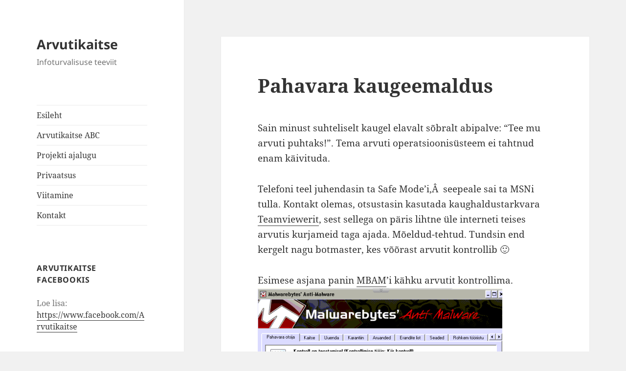

--- FILE ---
content_type: text/html; charset=UTF-8
request_url: https://www.arvutikaitse.ee/pahavara-kaugeemaldus/
body_size: 15525
content:
<!DOCTYPE html>
<html lang="et" class="no-js">
<head>
	<meta charset="UTF-8">
	<meta name="viewport" content="width=device-width, initial-scale=1.0">
	<link rel="profile" href="https://gmpg.org/xfn/11">
	<link rel="pingback" href="https://www.arvutikaitse.ee/xmlrpc.php">
	<script>
(function(html){html.className = html.className.replace(/\bno-js\b/,'js')})(document.documentElement);
//# sourceURL=twentyfifteen_javascript_detection
</script>
<title>Pahavara kaugeemaldus &#8211; Arvutikaitse</title>
<meta name='robots' content='max-image-preview:large' />
<link rel="alternate" type="application/rss+xml" title="Arvutikaitse &raquo; RSS" href="https://www.arvutikaitse.ee/feed/" />
<link rel="alternate" type="application/rss+xml" title="Arvutikaitse &raquo; Kommentaaride RSS" href="https://www.arvutikaitse.ee/comments/feed/" />
<link rel="alternate" type="application/rss+xml" title="Arvutikaitse &raquo; Pahavara kaugeemaldus Kommentaaride RSS" href="https://www.arvutikaitse.ee/pahavara-kaugeemaldus/feed/" />
<link rel="alternate" title="oEmbed (JSON)" type="application/json+oembed" href="https://www.arvutikaitse.ee/wp-json/oembed/1.0/embed?url=https%3A%2F%2Fwww.arvutikaitse.ee%2Fpahavara-kaugeemaldus%2F" />
<link rel="alternate" title="oEmbed (XML)" type="text/xml+oembed" href="https://www.arvutikaitse.ee/wp-json/oembed/1.0/embed?url=https%3A%2F%2Fwww.arvutikaitse.ee%2Fpahavara-kaugeemaldus%2F&#038;format=xml" />
<style id='wp-img-auto-sizes-contain-inline-css'>
img:is([sizes=auto i],[sizes^="auto," i]){contain-intrinsic-size:3000px 1500px}
/*# sourceURL=wp-img-auto-sizes-contain-inline-css */
</style>
<style id='wp-emoji-styles-inline-css'>

	img.wp-smiley, img.emoji {
		display: inline !important;
		border: none !important;
		box-shadow: none !important;
		height: 1em !important;
		width: 1em !important;
		margin: 0 0.07em !important;
		vertical-align: -0.1em !important;
		background: none !important;
		padding: 0 !important;
	}
/*# sourceURL=wp-emoji-styles-inline-css */
</style>
<style id='wp-block-library-inline-css'>
:root{--wp-block-synced-color:#7a00df;--wp-block-synced-color--rgb:122,0,223;--wp-bound-block-color:var(--wp-block-synced-color);--wp-editor-canvas-background:#ddd;--wp-admin-theme-color:#007cba;--wp-admin-theme-color--rgb:0,124,186;--wp-admin-theme-color-darker-10:#006ba1;--wp-admin-theme-color-darker-10--rgb:0,107,160.5;--wp-admin-theme-color-darker-20:#005a87;--wp-admin-theme-color-darker-20--rgb:0,90,135;--wp-admin-border-width-focus:2px}@media (min-resolution:192dpi){:root{--wp-admin-border-width-focus:1.5px}}.wp-element-button{cursor:pointer}:root .has-very-light-gray-background-color{background-color:#eee}:root .has-very-dark-gray-background-color{background-color:#313131}:root .has-very-light-gray-color{color:#eee}:root .has-very-dark-gray-color{color:#313131}:root .has-vivid-green-cyan-to-vivid-cyan-blue-gradient-background{background:linear-gradient(135deg,#00d084,#0693e3)}:root .has-purple-crush-gradient-background{background:linear-gradient(135deg,#34e2e4,#4721fb 50%,#ab1dfe)}:root .has-hazy-dawn-gradient-background{background:linear-gradient(135deg,#faaca8,#dad0ec)}:root .has-subdued-olive-gradient-background{background:linear-gradient(135deg,#fafae1,#67a671)}:root .has-atomic-cream-gradient-background{background:linear-gradient(135deg,#fdd79a,#004a59)}:root .has-nightshade-gradient-background{background:linear-gradient(135deg,#330968,#31cdcf)}:root .has-midnight-gradient-background{background:linear-gradient(135deg,#020381,#2874fc)}:root{--wp--preset--font-size--normal:16px;--wp--preset--font-size--huge:42px}.has-regular-font-size{font-size:1em}.has-larger-font-size{font-size:2.625em}.has-normal-font-size{font-size:var(--wp--preset--font-size--normal)}.has-huge-font-size{font-size:var(--wp--preset--font-size--huge)}.has-text-align-center{text-align:center}.has-text-align-left{text-align:left}.has-text-align-right{text-align:right}.has-fit-text{white-space:nowrap!important}#end-resizable-editor-section{display:none}.aligncenter{clear:both}.items-justified-left{justify-content:flex-start}.items-justified-center{justify-content:center}.items-justified-right{justify-content:flex-end}.items-justified-space-between{justify-content:space-between}.screen-reader-text{border:0;clip-path:inset(50%);height:1px;margin:-1px;overflow:hidden;padding:0;position:absolute;width:1px;word-wrap:normal!important}.screen-reader-text:focus{background-color:#ddd;clip-path:none;color:#444;display:block;font-size:1em;height:auto;left:5px;line-height:normal;padding:15px 23px 14px;text-decoration:none;top:5px;width:auto;z-index:100000}html :where(.has-border-color){border-style:solid}html :where([style*=border-top-color]){border-top-style:solid}html :where([style*=border-right-color]){border-right-style:solid}html :where([style*=border-bottom-color]){border-bottom-style:solid}html :where([style*=border-left-color]){border-left-style:solid}html :where([style*=border-width]){border-style:solid}html :where([style*=border-top-width]){border-top-style:solid}html :where([style*=border-right-width]){border-right-style:solid}html :where([style*=border-bottom-width]){border-bottom-style:solid}html :where([style*=border-left-width]){border-left-style:solid}html :where(img[class*=wp-image-]){height:auto;max-width:100%}:where(figure){margin:0 0 1em}html :where(.is-position-sticky){--wp-admin--admin-bar--position-offset:var(--wp-admin--admin-bar--height,0px)}@media screen and (max-width:600px){html :where(.is-position-sticky){--wp-admin--admin-bar--position-offset:0px}}

/*# sourceURL=wp-block-library-inline-css */
</style><style id='global-styles-inline-css'>
:root{--wp--preset--aspect-ratio--square: 1;--wp--preset--aspect-ratio--4-3: 4/3;--wp--preset--aspect-ratio--3-4: 3/4;--wp--preset--aspect-ratio--3-2: 3/2;--wp--preset--aspect-ratio--2-3: 2/3;--wp--preset--aspect-ratio--16-9: 16/9;--wp--preset--aspect-ratio--9-16: 9/16;--wp--preset--color--black: #000000;--wp--preset--color--cyan-bluish-gray: #abb8c3;--wp--preset--color--white: #fff;--wp--preset--color--pale-pink: #f78da7;--wp--preset--color--vivid-red: #cf2e2e;--wp--preset--color--luminous-vivid-orange: #ff6900;--wp--preset--color--luminous-vivid-amber: #fcb900;--wp--preset--color--light-green-cyan: #7bdcb5;--wp--preset--color--vivid-green-cyan: #00d084;--wp--preset--color--pale-cyan-blue: #8ed1fc;--wp--preset--color--vivid-cyan-blue: #0693e3;--wp--preset--color--vivid-purple: #9b51e0;--wp--preset--color--dark-gray: #111;--wp--preset--color--light-gray: #f1f1f1;--wp--preset--color--yellow: #f4ca16;--wp--preset--color--dark-brown: #352712;--wp--preset--color--medium-pink: #e53b51;--wp--preset--color--light-pink: #ffe5d1;--wp--preset--color--dark-purple: #2e2256;--wp--preset--color--purple: #674970;--wp--preset--color--blue-gray: #22313f;--wp--preset--color--bright-blue: #55c3dc;--wp--preset--color--light-blue: #e9f2f9;--wp--preset--gradient--vivid-cyan-blue-to-vivid-purple: linear-gradient(135deg,rgb(6,147,227) 0%,rgb(155,81,224) 100%);--wp--preset--gradient--light-green-cyan-to-vivid-green-cyan: linear-gradient(135deg,rgb(122,220,180) 0%,rgb(0,208,130) 100%);--wp--preset--gradient--luminous-vivid-amber-to-luminous-vivid-orange: linear-gradient(135deg,rgb(252,185,0) 0%,rgb(255,105,0) 100%);--wp--preset--gradient--luminous-vivid-orange-to-vivid-red: linear-gradient(135deg,rgb(255,105,0) 0%,rgb(207,46,46) 100%);--wp--preset--gradient--very-light-gray-to-cyan-bluish-gray: linear-gradient(135deg,rgb(238,238,238) 0%,rgb(169,184,195) 100%);--wp--preset--gradient--cool-to-warm-spectrum: linear-gradient(135deg,rgb(74,234,220) 0%,rgb(151,120,209) 20%,rgb(207,42,186) 40%,rgb(238,44,130) 60%,rgb(251,105,98) 80%,rgb(254,248,76) 100%);--wp--preset--gradient--blush-light-purple: linear-gradient(135deg,rgb(255,206,236) 0%,rgb(152,150,240) 100%);--wp--preset--gradient--blush-bordeaux: linear-gradient(135deg,rgb(254,205,165) 0%,rgb(254,45,45) 50%,rgb(107,0,62) 100%);--wp--preset--gradient--luminous-dusk: linear-gradient(135deg,rgb(255,203,112) 0%,rgb(199,81,192) 50%,rgb(65,88,208) 100%);--wp--preset--gradient--pale-ocean: linear-gradient(135deg,rgb(255,245,203) 0%,rgb(182,227,212) 50%,rgb(51,167,181) 100%);--wp--preset--gradient--electric-grass: linear-gradient(135deg,rgb(202,248,128) 0%,rgb(113,206,126) 100%);--wp--preset--gradient--midnight: linear-gradient(135deg,rgb(2,3,129) 0%,rgb(40,116,252) 100%);--wp--preset--gradient--dark-gray-gradient-gradient: linear-gradient(90deg, rgba(17,17,17,1) 0%, rgba(42,42,42,1) 100%);--wp--preset--gradient--light-gray-gradient: linear-gradient(90deg, rgba(241,241,241,1) 0%, rgba(215,215,215,1) 100%);--wp--preset--gradient--white-gradient: linear-gradient(90deg, rgba(255,255,255,1) 0%, rgba(230,230,230,1) 100%);--wp--preset--gradient--yellow-gradient: linear-gradient(90deg, rgba(244,202,22,1) 0%, rgba(205,168,10,1) 100%);--wp--preset--gradient--dark-brown-gradient: linear-gradient(90deg, rgba(53,39,18,1) 0%, rgba(91,67,31,1) 100%);--wp--preset--gradient--medium-pink-gradient: linear-gradient(90deg, rgba(229,59,81,1) 0%, rgba(209,28,51,1) 100%);--wp--preset--gradient--light-pink-gradient: linear-gradient(90deg, rgba(255,229,209,1) 0%, rgba(255,200,158,1) 100%);--wp--preset--gradient--dark-purple-gradient: linear-gradient(90deg, rgba(46,34,86,1) 0%, rgba(66,48,123,1) 100%);--wp--preset--gradient--purple-gradient: linear-gradient(90deg, rgba(103,73,112,1) 0%, rgba(131,93,143,1) 100%);--wp--preset--gradient--blue-gray-gradient: linear-gradient(90deg, rgba(34,49,63,1) 0%, rgba(52,75,96,1) 100%);--wp--preset--gradient--bright-blue-gradient: linear-gradient(90deg, rgba(85,195,220,1) 0%, rgba(43,180,211,1) 100%);--wp--preset--gradient--light-blue-gradient: linear-gradient(90deg, rgba(233,242,249,1) 0%, rgba(193,218,238,1) 100%);--wp--preset--font-size--small: 13px;--wp--preset--font-size--medium: 20px;--wp--preset--font-size--large: 36px;--wp--preset--font-size--x-large: 42px;--wp--preset--spacing--20: 0.44rem;--wp--preset--spacing--30: 0.67rem;--wp--preset--spacing--40: 1rem;--wp--preset--spacing--50: 1.5rem;--wp--preset--spacing--60: 2.25rem;--wp--preset--spacing--70: 3.38rem;--wp--preset--spacing--80: 5.06rem;--wp--preset--shadow--natural: 6px 6px 9px rgba(0, 0, 0, 0.2);--wp--preset--shadow--deep: 12px 12px 50px rgba(0, 0, 0, 0.4);--wp--preset--shadow--sharp: 6px 6px 0px rgba(0, 0, 0, 0.2);--wp--preset--shadow--outlined: 6px 6px 0px -3px rgb(255, 255, 255), 6px 6px rgb(0, 0, 0);--wp--preset--shadow--crisp: 6px 6px 0px rgb(0, 0, 0);}:where(.is-layout-flex){gap: 0.5em;}:where(.is-layout-grid){gap: 0.5em;}body .is-layout-flex{display: flex;}.is-layout-flex{flex-wrap: wrap;align-items: center;}.is-layout-flex > :is(*, div){margin: 0;}body .is-layout-grid{display: grid;}.is-layout-grid > :is(*, div){margin: 0;}:where(.wp-block-columns.is-layout-flex){gap: 2em;}:where(.wp-block-columns.is-layout-grid){gap: 2em;}:where(.wp-block-post-template.is-layout-flex){gap: 1.25em;}:where(.wp-block-post-template.is-layout-grid){gap: 1.25em;}.has-black-color{color: var(--wp--preset--color--black) !important;}.has-cyan-bluish-gray-color{color: var(--wp--preset--color--cyan-bluish-gray) !important;}.has-white-color{color: var(--wp--preset--color--white) !important;}.has-pale-pink-color{color: var(--wp--preset--color--pale-pink) !important;}.has-vivid-red-color{color: var(--wp--preset--color--vivid-red) !important;}.has-luminous-vivid-orange-color{color: var(--wp--preset--color--luminous-vivid-orange) !important;}.has-luminous-vivid-amber-color{color: var(--wp--preset--color--luminous-vivid-amber) !important;}.has-light-green-cyan-color{color: var(--wp--preset--color--light-green-cyan) !important;}.has-vivid-green-cyan-color{color: var(--wp--preset--color--vivid-green-cyan) !important;}.has-pale-cyan-blue-color{color: var(--wp--preset--color--pale-cyan-blue) !important;}.has-vivid-cyan-blue-color{color: var(--wp--preset--color--vivid-cyan-blue) !important;}.has-vivid-purple-color{color: var(--wp--preset--color--vivid-purple) !important;}.has-black-background-color{background-color: var(--wp--preset--color--black) !important;}.has-cyan-bluish-gray-background-color{background-color: var(--wp--preset--color--cyan-bluish-gray) !important;}.has-white-background-color{background-color: var(--wp--preset--color--white) !important;}.has-pale-pink-background-color{background-color: var(--wp--preset--color--pale-pink) !important;}.has-vivid-red-background-color{background-color: var(--wp--preset--color--vivid-red) !important;}.has-luminous-vivid-orange-background-color{background-color: var(--wp--preset--color--luminous-vivid-orange) !important;}.has-luminous-vivid-amber-background-color{background-color: var(--wp--preset--color--luminous-vivid-amber) !important;}.has-light-green-cyan-background-color{background-color: var(--wp--preset--color--light-green-cyan) !important;}.has-vivid-green-cyan-background-color{background-color: var(--wp--preset--color--vivid-green-cyan) !important;}.has-pale-cyan-blue-background-color{background-color: var(--wp--preset--color--pale-cyan-blue) !important;}.has-vivid-cyan-blue-background-color{background-color: var(--wp--preset--color--vivid-cyan-blue) !important;}.has-vivid-purple-background-color{background-color: var(--wp--preset--color--vivid-purple) !important;}.has-black-border-color{border-color: var(--wp--preset--color--black) !important;}.has-cyan-bluish-gray-border-color{border-color: var(--wp--preset--color--cyan-bluish-gray) !important;}.has-white-border-color{border-color: var(--wp--preset--color--white) !important;}.has-pale-pink-border-color{border-color: var(--wp--preset--color--pale-pink) !important;}.has-vivid-red-border-color{border-color: var(--wp--preset--color--vivid-red) !important;}.has-luminous-vivid-orange-border-color{border-color: var(--wp--preset--color--luminous-vivid-orange) !important;}.has-luminous-vivid-amber-border-color{border-color: var(--wp--preset--color--luminous-vivid-amber) !important;}.has-light-green-cyan-border-color{border-color: var(--wp--preset--color--light-green-cyan) !important;}.has-vivid-green-cyan-border-color{border-color: var(--wp--preset--color--vivid-green-cyan) !important;}.has-pale-cyan-blue-border-color{border-color: var(--wp--preset--color--pale-cyan-blue) !important;}.has-vivid-cyan-blue-border-color{border-color: var(--wp--preset--color--vivid-cyan-blue) !important;}.has-vivid-purple-border-color{border-color: var(--wp--preset--color--vivid-purple) !important;}.has-vivid-cyan-blue-to-vivid-purple-gradient-background{background: var(--wp--preset--gradient--vivid-cyan-blue-to-vivid-purple) !important;}.has-light-green-cyan-to-vivid-green-cyan-gradient-background{background: var(--wp--preset--gradient--light-green-cyan-to-vivid-green-cyan) !important;}.has-luminous-vivid-amber-to-luminous-vivid-orange-gradient-background{background: var(--wp--preset--gradient--luminous-vivid-amber-to-luminous-vivid-orange) !important;}.has-luminous-vivid-orange-to-vivid-red-gradient-background{background: var(--wp--preset--gradient--luminous-vivid-orange-to-vivid-red) !important;}.has-very-light-gray-to-cyan-bluish-gray-gradient-background{background: var(--wp--preset--gradient--very-light-gray-to-cyan-bluish-gray) !important;}.has-cool-to-warm-spectrum-gradient-background{background: var(--wp--preset--gradient--cool-to-warm-spectrum) !important;}.has-blush-light-purple-gradient-background{background: var(--wp--preset--gradient--blush-light-purple) !important;}.has-blush-bordeaux-gradient-background{background: var(--wp--preset--gradient--blush-bordeaux) !important;}.has-luminous-dusk-gradient-background{background: var(--wp--preset--gradient--luminous-dusk) !important;}.has-pale-ocean-gradient-background{background: var(--wp--preset--gradient--pale-ocean) !important;}.has-electric-grass-gradient-background{background: var(--wp--preset--gradient--electric-grass) !important;}.has-midnight-gradient-background{background: var(--wp--preset--gradient--midnight) !important;}.has-small-font-size{font-size: var(--wp--preset--font-size--small) !important;}.has-medium-font-size{font-size: var(--wp--preset--font-size--medium) !important;}.has-large-font-size{font-size: var(--wp--preset--font-size--large) !important;}.has-x-large-font-size{font-size: var(--wp--preset--font-size--x-large) !important;}
/*# sourceURL=global-styles-inline-css */
</style>

<style id='classic-theme-styles-inline-css'>
/*! This file is auto-generated */
.wp-block-button__link{color:#fff;background-color:#32373c;border-radius:9999px;box-shadow:none;text-decoration:none;padding:calc(.667em + 2px) calc(1.333em + 2px);font-size:1.125em}.wp-block-file__button{background:#32373c;color:#fff;text-decoration:none}
/*# sourceURL=/wp-includes/css/classic-themes.min.css */
</style>
<link rel='stylesheet' id='twentyfifteen-fonts-css' href='https://www.arvutikaitse.ee/wp-content/themes/twentyfifteen/assets/fonts/noto-sans-plus-noto-serif-plus-inconsolata.css?ver=20230328' media='all' />
<link rel='stylesheet' id='genericons-css' href='https://www.arvutikaitse.ee/wp-content/themes/twentyfifteen/genericons/genericons.css?ver=20251101' media='all' />
<link rel='stylesheet' id='twentyfifteen-style-css' href='https://www.arvutikaitse.ee/wp-content/themes/twentyfifteen/style.css?ver=20251202' media='all' />
<link rel='stylesheet' id='twentyfifteen-block-style-css' href='https://www.arvutikaitse.ee/wp-content/themes/twentyfifteen/css/blocks.css?ver=20240715' media='all' />
<script src="https://www.arvutikaitse.ee/wp-includes/js/jquery/jquery.min.js?ver=3.7.1" id="jquery-core-js"></script>
<script src="https://www.arvutikaitse.ee/wp-includes/js/jquery/jquery-migrate.min.js?ver=3.4.1" id="jquery-migrate-js"></script>
<script id="twentyfifteen-script-js-extra">
var screenReaderText = {"expand":"\u003Cspan class=\"screen-reader-text\"\u003Elaienda alam-men\u00fc\u00fc\u003C/span\u003E","collapse":"\u003Cspan class=\"screen-reader-text\"\u003Ekoonda alam-men\u00fc\u00fc\u003C/span\u003E"};
//# sourceURL=twentyfifteen-script-js-extra
</script>
<script src="https://www.arvutikaitse.ee/wp-content/themes/twentyfifteen/js/functions.js?ver=20250729" id="twentyfifteen-script-js" defer data-wp-strategy="defer"></script>
<link rel="https://api.w.org/" href="https://www.arvutikaitse.ee/wp-json/" /><link rel="alternate" title="JSON" type="application/json" href="https://www.arvutikaitse.ee/wp-json/wp/v2/posts/2269" /><link rel="EditURI" type="application/rsd+xml" title="RSD" href="https://www.arvutikaitse.ee/xmlrpc.php?rsd" />
<meta name="generator" content="WordPress 6.9" />
<link rel="canonical" href="https://www.arvutikaitse.ee/pahavara-kaugeemaldus/" />
<link rel='shortlink' href='https://www.arvutikaitse.ee/?p=2269' />
<style>.recentcomments a{display:inline !important;padding:0 !important;margin:0 !important;}</style></head>

<body class="wp-singular post-template-default single single-post postid-2269 single-format-standard wp-embed-responsive wp-theme-twentyfifteen">
<div id="page" class="hfeed site">
	<a class="skip-link screen-reader-text" href="#content">
		Liigu sisu juurde	</a>

	<div id="sidebar" class="sidebar">
		<header id="masthead" class="site-header">
			<div class="site-branding">
									<p class="site-title"><a href="https://www.arvutikaitse.ee/" rel="home" >Arvutikaitse</a></p>
										<p class="site-description">Infoturvalisuse teeviit</p>
				
				<button class="secondary-toggle">Menüü ja moodulid</button>
			</div><!-- .site-branding -->
		</header><!-- .site-header -->

			<div id="secondary" class="secondary">

					<nav id="site-navigation" class="main-navigation">
				<div class="menu-lehed-container"><ul id="menu-lehed" class="nav-menu"><li id="menu-item-5632" class="menu-item menu-item-type-custom menu-item-object-custom menu-item-home menu-item-5632"><a href="https://www.arvutikaitse.ee">Esileht</a></li>
<li id="menu-item-5633" class="menu-item menu-item-type-post_type menu-item-object-page menu-item-5633"><a href="https://www.arvutikaitse.ee/arvutikaitse-algtoed/">Arvutikaitse ABC</a></li>
<li id="menu-item-5637" class="menu-item menu-item-type-post_type menu-item-object-page menu-item-5637"><a href="https://www.arvutikaitse.ee/endast/">Projekti ajalugu</a></li>
<li id="menu-item-5634" class="menu-item menu-item-type-post_type menu-item-object-page menu-item-5634"><a href="https://www.arvutikaitse.ee/privaatsus/">Privaatsus</a></li>
<li id="menu-item-5635" class="menu-item menu-item-type-post_type menu-item-object-page menu-item-5635"><a href="https://www.arvutikaitse.ee/viitamine/">Viitamine</a></li>
<li id="menu-item-5636" class="menu-item menu-item-type-post_type menu-item-object-page menu-item-5636"><a href="https://www.arvutikaitse.ee/kontakt/">Kontakt</a></li>
</ul></div>			</nav><!-- .main-navigation -->
		
		
					<div id="widget-area" class="widget-area" role="complementary">
				<aside id="text-7" class="widget widget_text"><h2 class="widget-title">Arvutikaitse Facebookis</h2>			<div class="textwidget">Loe lisa: <a href="https://www.facebook.com/Arvutikaitse">https://www.facebook.com/Arvutikaitse</a><br />
<div id="fb-root"></div><script src="https://connect.facebook.net/en_US/all.js#appId=210796272276880&amp;xfbml=1"></script><fb:like href="https://www.facebook.com/Arvutikaitse" send="true" width="300" show_faces="false" font=""></fb:like></div>
		</aside><aside id="recent-comments-2" class="widget widget_recent_comments"><h2 class="widget-title">Viimased kommentaarid:</h2><nav aria-label="Viimased kommentaarid:"><ul id="recentcomments"><li class="recentcomments"><span class="comment-author-link">Tõnu Käpa</span>, <a href="https://www.arvutikaitse.ee/jain-oma-facebooki-kontost-ilma-mis-nuud-saab/#comment-751566">Jäin oma Facebooki kontost ilma &#8211; mis nüüd saab?</a></li><li class="recentcomments"><span class="comment-author-link">Tiiu Madisson</span>, <a href="https://www.arvutikaitse.ee/arvutikaitse-algtoed/krupteerimine/#comment-751561">Krüpteerimine</a></li><li class="recentcomments"><span class="comment-author-link">Hedi-Helgi Rist</span>, <a href="https://www.arvutikaitse.ee/arvutikaitse-algtoed/krupteerimine/#comment-751557">Krüpteerimine</a></li><li class="recentcomments"><span class="comment-author-link"><a href="http://nuhkvara" class="url" rel="ugc external nofollow">A2000s Bill and Tom Gf</a></span>, <a href="https://www.arvutikaitse.ee/arvutikaitse-algtoed/nuhkvara/#comment-751556">Nuhkvara</a></li><li class="recentcomments"><span class="comment-author-link"><a href="http://nuhkvara" class="url" rel="ugc external nofollow">A2000s Bill and Tom Gf</a></span>, <a href="https://www.arvutikaitse.ee/arvutikaitse-algtoed/nuhkvara/#comment-751555">Nuhkvara</a></li></ul></nav></aside><aside id="linkcat-29" class="widget widget_links"><h2 class="widget-title">Nuhkvaratõrjujad</h2>
	<ul class='xoxo blogroll'>
<li><a href="http://www.trendsecure.com/portal/en-US/tools/security_tools/hijackthis">HijackThis</a></li>

	</ul>
</aside>
<aside id="linkcat-27" class="widget widget_links"><h2 class="widget-title">Online-tõrjujad</h2>
	<ul class='xoxo blogroll'>
<li><a href="http://onlinescan.avast.com/">avast! Online Scanner</a></li>
<li><a href="http://www.bitdefender.com/scan8/">BitDefender Online Scanner</a></li>
<li><a href="http://www.eset.com/onlinescan/">ESET Online Scanner</a></li>
<li><a href="http://support.f-secure.com/enu/home/ols.shtml">F-Secure Online Scanner</a></li>
<li><a href="http://www.kaspersky.com/scanforvirus">Kaspersky File Scanner</a></li>
<li><a href="http://www.kaspersky.com/virusscanner">Kaspersky Online Scanner</a></li>
<li><a href="http://virusscan.nl.nu/">McAfee Online VirusScan</a></li>
<li><a href="http://security.symantec.com/sscv6/default.asp">Symantec Security Check</a></li>
<li><a href="http://www.virustotal.com/en/indexf.html">VirusTotal Multi-enigne Virus Scan</a></li>

	</ul>
</aside>
<aside id="linkcat-28" class="widget widget_links"><h2 class="widget-title">Tasuta tõrjujad</h2>
	<ul class='xoxo blogroll'>
<li><a href="http://www.bitdefender.com/PRODUCT-14-en--BitDefender-Free-Edition.html">BitDefender Free Edition</a></li>
<li><a href="http://www.clamwin.com/">ClamWin Free Antivirus</a></li>

	</ul>
</aside>
<aside id="linkcat-26" class="widget widget_links"><h2 class="widget-title">Viited</h2>
	<ul class='xoxo blogroll'>
<li><a href="http://www.am.ee" title="Arvutiuudised, ka infoturbe alalt">Arvutimaailm</a></li>
<li><a href="http://cuckoo.cert.ee/">CERT-EE Cuckoo</a></li>
<li><a href="https://twitter.com/CERT_EE">CERT-EE twitter</a></li>
<li><a href="http://www.google.com/a/help/intl/en/security/roi_calculator.html" title="Kui palju spämm sinu firmale maksma läheb?">Google&#8217;i spämmikalkulaator</a></li>
<li><a href="http://www.id.ee" title="ID kaardi veeb">ID kaart</a></li>
<li><a href="http://laste.arvutikaitse.ee" title="Arvutiturbe lühikoolitus lastele ja noortele">laste.arvutikaitse.ee</a></li>
<li><a href="http://www.aki.ee/paastaliisaid/" title="Andmekaitse Inspektsiooni mäng andmekaitsealase teadlikkuse teemadel">Päästa Liisa ID</a></li>
<li><a href="https://www.ria.ee">Riigi Infosüsteemi Amet</a></li>
<li><a href="http://www.consumer.ee/?id=1594" title="annab nõu internetis käitumiseks">Tarbijakaitse</a></li>
<li><a href="http://www.tehnokratt.net/">Tehnokratt</a></li>

	</ul>
</aside>
<aside id="categories-274618892" class="widget widget_categories"><h2 class="widget-title">Rubriigid</h2><form action="https://www.arvutikaitse.ee" method="get"><label class="screen-reader-text" for="cat">Rubriigid</label><select  name='cat' id='cat' class='postform'>
	<option value='-1'>Vali rubriik</option>
	<option class="level-0" value="25">Andmekaitse&nbsp;&nbsp;(30)</option>
	<option class="level-0" value="60">Android&nbsp;&nbsp;(6)</option>
	<option class="level-0" value="74">Apple&nbsp;&nbsp;(2)</option>
	<option class="level-0" value="18">Äri&nbsp;&nbsp;(9)</option>
	<option class="level-0" value="2">Artiklid&nbsp;&nbsp;(30)</option>
	<option class="level-0" value="3">Arvamus&nbsp;&nbsp;(31)</option>
	<option class="level-0" value="34">Brauser&nbsp;&nbsp;(20)</option>
	<option class="level-0" value="4">ID-kaart&nbsp;&nbsp;(28)</option>
	<option class="level-0" value="5">Juhendid&nbsp;&nbsp;(80)</option>
	<option class="level-0" value="20">Kübersõda&nbsp;&nbsp;(22)</option>
	<option class="level-0" value="7">Kuidas käituda&nbsp;&nbsp;(95)</option>
	<option class="level-0" value="6">Küsimused ja vastused&nbsp;&nbsp;(33)</option>
	<option class="level-0" value="30">Lapsed&nbsp;&nbsp;(17)</option>
	<option class="level-0" value="24">Loos&nbsp;&nbsp;(4)</option>
	<option class="level-0" value="32">Messenger&nbsp;&nbsp;(8)</option>
	<option class="level-0" value="33">Mobiiltelefon&nbsp;&nbsp;(15)</option>
	<option class="level-0" value="22">Nali&nbsp;&nbsp;(18)</option>
	<option class="level-0" value="16">Pahalased&nbsp;&nbsp;(109)</option>
	<option class="level-0" value="15">Pettused&nbsp;&nbsp;(106)</option>
	<option class="level-0" value="65">Piraatlus&nbsp;&nbsp;(2)</option>
	<option class="level-0" value="8">Porno&nbsp;&nbsp;(5)</option>
	<option class="level-0" value="17">Rämpspost&nbsp;&nbsp;(44)</option>
	<option class="level-0" value="14">Riistvara&nbsp;&nbsp;(8)</option>
	<option class="level-0" value="21">Rünnakud&nbsp;&nbsp;(32)</option>
	<option class="level-0" value="9">Ruuter&nbsp;&nbsp;(9)</option>
	<option class="level-0" value="23">Salasõnad&nbsp;&nbsp;(23)</option>
	<option class="level-0" value="19">Seadused&nbsp;&nbsp;(13)</option>
	<option class="level-0" value="10">Sõnastik&nbsp;&nbsp;(13)</option>
	<option class="level-0" value="76">Sotsiaalmeedia&nbsp;&nbsp;(1)</option>
	<option class="level-0" value="59">Test&nbsp;&nbsp;(2)</option>
	<option class="level-0" value="52">Tootetutvustus&nbsp;&nbsp;(1)</option>
	<option class="level-0" value="11">Tõrjujad&nbsp;&nbsp;(97)</option>
	<option class="level-0" value="35">Turvaauk&nbsp;&nbsp;(12)</option>
	<option class="level-0" value="1">Uudised&nbsp;&nbsp;(162)</option>
	<option class="level-0" value="54">Varukoopia&nbsp;&nbsp;(9)</option>
	<option class="level-0" value="13">Video&nbsp;&nbsp;(14)</option>
	<option class="level-0" value="12">WiFi&nbsp;&nbsp;(12)</option>
	<option class="level-0" value="66">Windows Phone 8&nbsp;&nbsp;(2)</option>
</select>
</form><script>
( ( dropdownId ) => {
	const dropdown = document.getElementById( dropdownId );
	function onSelectChange() {
		setTimeout( () => {
			if ( 'escape' === dropdown.dataset.lastkey ) {
				return;
			}
			if ( dropdown.value && parseInt( dropdown.value ) > 0 && dropdown instanceof HTMLSelectElement ) {
				dropdown.parentElement.submit();
			}
		}, 250 );
	}
	function onKeyUp( event ) {
		if ( 'Escape' === event.key ) {
			dropdown.dataset.lastkey = 'escape';
		} else {
			delete dropdown.dataset.lastkey;
		}
	}
	function onClick() {
		delete dropdown.dataset.lastkey;
	}
	dropdown.addEventListener( 'keyup', onKeyUp );
	dropdown.addEventListener( 'click', onClick );
	dropdown.addEventListener( 'change', onSelectChange );
})( "cat" );

//# sourceURL=WP_Widget_Categories%3A%3Awidget
</script>
</aside><aside id="archives-3" class="widget widget_archive"><h2 class="widget-title">Arhiiv</h2>		<label class="screen-reader-text" for="archives-dropdown-3">Arhiiv</label>
		<select id="archives-dropdown-3" name="archive-dropdown">
			
			<option value="">Vali kuu</option>
				<option value='https://www.arvutikaitse.ee/2025/12/'> detsember 2025 &nbsp;(8)</option>
	<option value='https://www.arvutikaitse.ee/2024/02/'> veebruar 2024 &nbsp;(1)</option>
	<option value='https://www.arvutikaitse.ee/2021/12/'> detsember 2021 &nbsp;(2)</option>
	<option value='https://www.arvutikaitse.ee/2020/12/'> detsember 2020 &nbsp;(1)</option>
	<option value='https://www.arvutikaitse.ee/2020/03/'> märts 2020 &nbsp;(1)</option>
	<option value='https://www.arvutikaitse.ee/2020/01/'> jaanuar 2020 &nbsp;(1)</option>
	<option value='https://www.arvutikaitse.ee/2019/12/'> detsember 2019 &nbsp;(1)</option>
	<option value='https://www.arvutikaitse.ee/2019/07/'> juuli 2019 &nbsp;(1)</option>
	<option value='https://www.arvutikaitse.ee/2019/02/'> veebruar 2019 &nbsp;(5)</option>
	<option value='https://www.arvutikaitse.ee/2018/12/'> detsember 2018 &nbsp;(1)</option>
	<option value='https://www.arvutikaitse.ee/2018/08/'> august 2018 &nbsp;(1)</option>
	<option value='https://www.arvutikaitse.ee/2018/07/'> juuli 2018 &nbsp;(1)</option>
	<option value='https://www.arvutikaitse.ee/2018/03/'> märts 2018 &nbsp;(1)</option>
	<option value='https://www.arvutikaitse.ee/2018/02/'> veebruar 2018 &nbsp;(2)</option>
	<option value='https://www.arvutikaitse.ee/2018/01/'> jaanuar 2018 &nbsp;(1)</option>
	<option value='https://www.arvutikaitse.ee/2017/09/'> september 2017 &nbsp;(1)</option>
	<option value='https://www.arvutikaitse.ee/2017/05/'> mai 2017 &nbsp;(5)</option>
	<option value='https://www.arvutikaitse.ee/2016/10/'> oktoober 2016 &nbsp;(1)</option>
	<option value='https://www.arvutikaitse.ee/2016/05/'> mai 2016 &nbsp;(1)</option>
	<option value='https://www.arvutikaitse.ee/2015/02/'> veebruar 2015 &nbsp;(2)</option>
	<option value='https://www.arvutikaitse.ee/2014/05/'> mai 2014 &nbsp;(1)</option>
	<option value='https://www.arvutikaitse.ee/2014/04/'> aprill 2014 &nbsp;(2)</option>
	<option value='https://www.arvutikaitse.ee/2014/01/'> jaanuar 2014 &nbsp;(3)</option>
	<option value='https://www.arvutikaitse.ee/2013/12/'> detsember 2013 &nbsp;(1)</option>
	<option value='https://www.arvutikaitse.ee/2013/09/'> september 2013 &nbsp;(3)</option>
	<option value='https://www.arvutikaitse.ee/2013/08/'> august 2013 &nbsp;(2)</option>
	<option value='https://www.arvutikaitse.ee/2013/07/'> juuli 2013 &nbsp;(1)</option>
	<option value='https://www.arvutikaitse.ee/2013/05/'> mai 2013 &nbsp;(3)</option>
	<option value='https://www.arvutikaitse.ee/2013/04/'> aprill 2013 &nbsp;(7)</option>
	<option value='https://www.arvutikaitse.ee/2013/03/'> märts 2013 &nbsp;(1)</option>
	<option value='https://www.arvutikaitse.ee/2012/10/'> oktoober 2012 &nbsp;(1)</option>
	<option value='https://www.arvutikaitse.ee/2012/09/'> september 2012 &nbsp;(1)</option>
	<option value='https://www.arvutikaitse.ee/2012/05/'> mai 2012 &nbsp;(3)</option>
	<option value='https://www.arvutikaitse.ee/2012/04/'> aprill 2012 &nbsp;(3)</option>
	<option value='https://www.arvutikaitse.ee/2012/03/'> märts 2012 &nbsp;(3)</option>
	<option value='https://www.arvutikaitse.ee/2012/02/'> veebruar 2012 &nbsp;(3)</option>
	<option value='https://www.arvutikaitse.ee/2012/01/'> jaanuar 2012 &nbsp;(1)</option>
	<option value='https://www.arvutikaitse.ee/2011/12/'> detsember 2011 &nbsp;(1)</option>
	<option value='https://www.arvutikaitse.ee/2011/10/'> oktoober 2011 &nbsp;(1)</option>
	<option value='https://www.arvutikaitse.ee/2011/09/'> september 2011 &nbsp;(2)</option>
	<option value='https://www.arvutikaitse.ee/2011/07/'> juuli 2011 &nbsp;(1)</option>
	<option value='https://www.arvutikaitse.ee/2011/06/'> juuni 2011 &nbsp;(4)</option>
	<option value='https://www.arvutikaitse.ee/2011/05/'> mai 2011 &nbsp;(5)</option>
	<option value='https://www.arvutikaitse.ee/2011/04/'> aprill 2011 &nbsp;(4)</option>
	<option value='https://www.arvutikaitse.ee/2011/03/'> märts 2011 &nbsp;(2)</option>
	<option value='https://www.arvutikaitse.ee/2011/02/'> veebruar 2011 &nbsp;(1)</option>
	<option value='https://www.arvutikaitse.ee/2011/01/'> jaanuar 2011 &nbsp;(1)</option>
	<option value='https://www.arvutikaitse.ee/2010/12/'> detsember 2010 &nbsp;(1)</option>
	<option value='https://www.arvutikaitse.ee/2010/11/'> november 2010 &nbsp;(2)</option>
	<option value='https://www.arvutikaitse.ee/2010/10/'> oktoober 2010 &nbsp;(1)</option>
	<option value='https://www.arvutikaitse.ee/2010/09/'> september 2010 &nbsp;(5)</option>
	<option value='https://www.arvutikaitse.ee/2010/08/'> august 2010 &nbsp;(2)</option>
	<option value='https://www.arvutikaitse.ee/2010/06/'> juuni 2010 &nbsp;(3)</option>
	<option value='https://www.arvutikaitse.ee/2010/05/'> mai 2010 &nbsp;(7)</option>
	<option value='https://www.arvutikaitse.ee/2010/04/'> aprill 2010 &nbsp;(6)</option>
	<option value='https://www.arvutikaitse.ee/2010/03/'> märts 2010 &nbsp;(5)</option>
	<option value='https://www.arvutikaitse.ee/2010/02/'> veebruar 2010 &nbsp;(4)</option>
	<option value='https://www.arvutikaitse.ee/2010/01/'> jaanuar 2010 &nbsp;(9)</option>
	<option value='https://www.arvutikaitse.ee/2009/12/'> detsember 2009 &nbsp;(11)</option>
	<option value='https://www.arvutikaitse.ee/2009/11/'> november 2009 &nbsp;(10)</option>
	<option value='https://www.arvutikaitse.ee/2009/10/'> oktoober 2009 &nbsp;(9)</option>
	<option value='https://www.arvutikaitse.ee/2009/09/'> september 2009 &nbsp;(14)</option>
	<option value='https://www.arvutikaitse.ee/2009/08/'> august 2009 &nbsp;(14)</option>
	<option value='https://www.arvutikaitse.ee/2009/07/'> juuli 2009 &nbsp;(10)</option>
	<option value='https://www.arvutikaitse.ee/2009/06/'> juuni 2009 &nbsp;(10)</option>
	<option value='https://www.arvutikaitse.ee/2009/05/'> mai 2009 &nbsp;(6)</option>
	<option value='https://www.arvutikaitse.ee/2009/04/'> aprill 2009 &nbsp;(8)</option>
	<option value='https://www.arvutikaitse.ee/2009/03/'> märts 2009 &nbsp;(7)</option>
	<option value='https://www.arvutikaitse.ee/2009/02/'> veebruar 2009 &nbsp;(4)</option>
	<option value='https://www.arvutikaitse.ee/2009/01/'> jaanuar 2009 &nbsp;(6)</option>
	<option value='https://www.arvutikaitse.ee/2008/12/'> detsember 2008 &nbsp;(14)</option>
	<option value='https://www.arvutikaitse.ee/2008/11/'> november 2008 &nbsp;(10)</option>
	<option value='https://www.arvutikaitse.ee/2008/10/'> oktoober 2008 &nbsp;(7)</option>
	<option value='https://www.arvutikaitse.ee/2008/09/'> september 2008 &nbsp;(10)</option>
	<option value='https://www.arvutikaitse.ee/2008/08/'> august 2008 &nbsp;(11)</option>
	<option value='https://www.arvutikaitse.ee/2008/07/'> juuli 2008 &nbsp;(5)</option>
	<option value='https://www.arvutikaitse.ee/2008/06/'> juuni 2008 &nbsp;(10)</option>
	<option value='https://www.arvutikaitse.ee/2008/05/'> mai 2008 &nbsp;(14)</option>
	<option value='https://www.arvutikaitse.ee/2008/04/'> aprill 2008 &nbsp;(7)</option>
	<option value='https://www.arvutikaitse.ee/2008/03/'> märts 2008 &nbsp;(10)</option>
	<option value='https://www.arvutikaitse.ee/2008/02/'> veebruar 2008 &nbsp;(11)</option>
	<option value='https://www.arvutikaitse.ee/2008/01/'> jaanuar 2008 &nbsp;(16)</option>
	<option value='https://www.arvutikaitse.ee/2007/12/'> detsember 2007 &nbsp;(7)</option>
	<option value='https://www.arvutikaitse.ee/2007/11/'> november 2007 &nbsp;(17)</option>
	<option value='https://www.arvutikaitse.ee/2007/10/'> oktoober 2007 &nbsp;(11)</option>
	<option value='https://www.arvutikaitse.ee/2007/09/'> september 2007 &nbsp;(11)</option>
	<option value='https://www.arvutikaitse.ee/2007/08/'> august 2007 &nbsp;(11)</option>
	<option value='https://www.arvutikaitse.ee/2007/07/'> juuli 2007 &nbsp;(7)</option>
	<option value='https://www.arvutikaitse.ee/2007/06/'> juuni 2007 &nbsp;(11)</option>
	<option value='https://www.arvutikaitse.ee/2007/05/'> mai 2007 &nbsp;(10)</option>
	<option value='https://www.arvutikaitse.ee/2007/04/'> aprill 2007 &nbsp;(13)</option>
	<option value='https://www.arvutikaitse.ee/2007/03/'> märts 2007 &nbsp;(11)</option>
	<option value='https://www.arvutikaitse.ee/2007/02/'> veebruar 2007 &nbsp;(18)</option>
	<option value='https://www.arvutikaitse.ee/2007/01/'> jaanuar 2007 &nbsp;(35)</option>
	<option value='https://www.arvutikaitse.ee/2006/12/'> detsember 2006 &nbsp;(18)</option>
	<option value='https://www.arvutikaitse.ee/2006/11/'> november 2006 &nbsp;(76)</option>

		</select>

			<script>
( ( dropdownId ) => {
	const dropdown = document.getElementById( dropdownId );
	function onSelectChange() {
		setTimeout( () => {
			if ( 'escape' === dropdown.dataset.lastkey ) {
				return;
			}
			if ( dropdown.value ) {
				document.location.href = dropdown.value;
			}
		}, 250 );
	}
	function onKeyUp( event ) {
		if ( 'Escape' === event.key ) {
			dropdown.dataset.lastkey = 'escape';
		} else {
			delete dropdown.dataset.lastkey;
		}
	}
	function onClick() {
		delete dropdown.dataset.lastkey;
	}
	dropdown.addEventListener( 'keyup', onKeyUp );
	dropdown.addEventListener( 'click', onClick );
	dropdown.addEventListener( 'change', onSelectChange );
})( "archives-dropdown-3" );

//# sourceURL=WP_Widget_Archives%3A%3Awidget
</script>
</aside><aside id="rss-5" class="widget widget_rss"><h2 class="widget-title"><a class="rsswidget rss-widget-feed" href="https://grahamcluley.com/feed"><img class="rss-widget-icon" style="border:0" width="14" height="14" src="https://www.arvutikaitse.ee/wp-includes/images/rss.png" alt="RSS" loading="lazy" /></a> <a class="rsswidget rss-widget-title" href="https://grahamcluley.com/">Graham Cluley</a></h2><nav aria-label="Graham Cluley"><ul><li><a class='rsswidget' href='https://www.bitdefender.com/en-us/blog/hotforsecurity/european-space-agencys-cybersecurity-in-freefall-as-yet-another-breach-exposes-spacecraft-and-mission-data'>European Space Agency’s cybersecurity in freefall as yet another breach exposes spacecraft and mission data</a> <span class="rss-date">22. jaanuar 2026</span></li><li><a class='rsswidget' href='https://grahamcluley.com/smashing-security-podcast-451/'>Smashing Security podcast #451: I hacked the government, and your headphones are next</a> <span class="rss-date">22. jaanuar 2026</span></li><li><a class='rsswidget' href='https://www.bitdefender.com/en-us/blog/hotforsecurity/pro-russian-denial-of-service-attacks-target-uk-ncsc-warns'>Pro-Russian denial-of-service attacks target UK, NCSC warns</a> <span class="rss-date">21. jaanuar 2026</span></li><li><a class='rsswidget' href='https://grahamcluley.com/the-ai-fix-84/'>The AI Fix #84: A hungry ghost trapped in a jar gains access to the Pentagon’s network</a> <span class="rss-date">20. jaanuar 2026</span></li><li><a class='rsswidget' href='https://www.fortra.com/blog/wef-ai-overtakes-ransomware-fastest-growing-cyber-risk'>WEF: AI overtakes ransomware as fastest-growing cyber risk</a> <span class="rss-date">15. jaanuar 2026</span></li><li><a class='rsswidget' href='https://grahamcluley.com/smashing-security-podcast-450/'>Smashing Security podcast #450: From Instagram panic to Grok gone wild</a> <span class="rss-date">15. jaanuar 2026</span></li><li><a class='rsswidget' href='https://grahamcluley.com/the-ai-fix-83/'>The AI Fix #83: ChatGPT Health, Victorian LLMs, and the biggest AI bluffers</a> <span class="rss-date">13. jaanuar 2026</span></li><li><a class='rsswidget' href='https://www.bitdefender.com/en-us/blog/hotforsecurity/hackers-get-hacked-as-breachforums-database-is-leaked'>Hackers get hacked, as BreachForums database is leaked</a> <span class="rss-date">13. jaanuar 2026</span></li><li><a class='rsswidget' href='https://www.bitdefender.com/en-us/blog/hotforsecurity/pctattletale-founder-pleads-guilty-in-rare-stalkerware-prosecution'>pcTattletale founder pleads guilty in rare stalkerware prosecution</a> <span class="rss-date">9. jaanuar 2026</span></li><li><a class='rsswidget' href='https://grahamcluley.com/smashing-security-podcast-449/'>Smashing Security podcast #449: How to scam someone in seven days</a> <span class="rss-date">8. jaanuar 2026</span></li></ul></nav></aside><aside id="rss-2" class="widget widget_rss"><h2 class="widget-title"><a class="rsswidget rss-widget-feed" href="https://www.bleepingcomputer.com/feed/"><img class="rss-widget-icon" style="border:0" width="14" height="14" src="https://www.arvutikaitse.ee/wp-includes/images/rss.png" alt="RSS" loading="lazy" /></a> <a class="rsswidget rss-widget-title" href="">Bleeping Computer</a></h2><nav aria-label="Bleeping Computer"></nav></aside><aside id="rss-3" class="widget widget_rss"><h2 class="widget-title"><a class="rsswidget rss-widget-feed" href="https://feeds.feedburner.com/TheHackersNews"><img class="rss-widget-icon" style="border:0" width="14" height="14" src="https://www.arvutikaitse.ee/wp-includes/images/rss.png" alt="RSS" loading="lazy" /></a> <a class="rsswidget rss-widget-title" href="https://thehackernews.com/">The Hacker News</a></h2><nav aria-label="The Hacker News"><ul><li><a class='rsswidget' href='https://thehackernews.com/2026/01/new-osiris-ransomware-emerges-as-new.html'>New Osiris Ransomware Emerges as New Strain Using POORTRY Driver in BYOVD Attack</a> <span class="rss-date">22. jaanuar 2026</span></li><li><a class='rsswidget' href='https://thehackernews.com/2026/01/critical-gnu-inetutils-telnetd-flaw.html'>Critical GNU InetUtils telnetd Flaw Lets Attackers Bypass Login and Gain Root Access</a> <span class="rss-date">22. jaanuar 2026</span></li><li><a class='rsswidget' href='https://thehackernews.com/2026/01/threatsday-bulletin-pixel-zero-click.html'>ThreatsDay Bulletin: Pixel Zero-Click, Redis RCE, China C2s, RAT Ads, Crypto Scams &amp; 15+ Stories</a> <span class="rss-date">22. jaanuar 2026</span></li><li><a class='rsswidget' href='https://thehackernews.com/2026/01/filling-most-common-gaps-in-google.html'>Filling the Most Common Gaps in Google Workspace Security</a> <span class="rss-date">22. jaanuar 2026</span></li><li><a class='rsswidget' href='https://thehackernews.com/2026/01/malicious-pypi-package-impersonates.html'>Malicious PyPI Package Impersonates SymPy, Deploys XMRig Miner on Linux Hosts</a> <span class="rss-date">22. jaanuar 2026</span></li><li><a class='rsswidget' href='https://thehackernews.com/2026/01/smartermail-auth-bypass-exploited-in.html'>SmarterMail Auth Bypass Exploited in the Wild Two Days After Patch Release</a> <span class="rss-date">22. jaanuar 2026</span></li><li><a class='rsswidget' href='https://thehackernews.com/2026/01/automated-fortigate-attacks-exploit.html'>Automated FortiGate Attacks Exploit FortiCloud SSO to Alter Firewall Configurations</a> <span class="rss-date">22. jaanuar 2026</span></li><li><a class='rsswidget' href='https://thehackernews.com/2026/01/cisco-fixes-actively-exploited-zero-day.html'>Cisco Fixes Actively Exploited Zero-Day CVE-2026-20045 in Unified CM and Webex</a> <span class="rss-date">22. jaanuar 2026</span></li><li><a class='rsswidget' href='https://thehackernews.com/2026/01/north-korean-purplebravo-campaign.html'>North Korean PurpleBravo Campaign Targeted 3,136 IP Addresses via Fake Job Interviews</a> <span class="rss-date">21. jaanuar 2026</span></li><li><a class='rsswidget' href='https://thehackernews.com/2026/01/zoom-and-gitlab-release-security.html'>Zoom and GitLab Release Security Updates Fixing RCE, DoS, and 2FA Bypass Flaws</a> <span class="rss-date">21. jaanuar 2026</span></li></ul></nav></aside><aside id="rss-4" class="widget widget_rss"><h2 class="widget-title"><a class="rsswidget rss-widget-feed" href="https://www.hackread.com/feed/"><img class="rss-widget-icon" style="border:0" width="14" height="14" src="https://www.arvutikaitse.ee/wp-includes/images/rss.png" alt="RSS" loading="lazy" /></a> <a class="rsswidget rss-widget-title" href="https://hackread.com/">HackRead</a></h2><nav aria-label="HackRead"><ul><li><a class='rsswidget' href='https://hackread.com/google-settlement-child-data-tracking-play-store/'>Google to Pay $8.25M Settlement Over Child Data Tracking in Play Store</a> <span class="rss-date">22. jaanuar 2026</span></li><li><a class='rsswidget' href='https://hackread.com/hackers-linkedin-dms-pdf-tools-trojan/'>Hackers Are Using LinkedIn DMs and PDF Tools to Deploy Trojans</a> <span class="rss-date">22. jaanuar 2026</span></li><li><a class='rsswidget' href='https://hackread.com/voidlink-malware-cloud-system-custom-built-attack/'>VoidLink Malware Puts Cloud Systems on High Alert With Custom Built Attacks</a> <span class="rss-date">22. jaanuar 2026</span></li><li><a class='rsswidget' href='https://hackread.com/iranian-tv-transmission-hacked-exiled-prince-message/'>Iranian TV Transmission Hacked With Message from Exiled Prince</a> <span class="rss-date">21. jaanuar 2026</span></li><li><a class='rsswidget' href='https://hackread.com/new-research-exposes-critical-gap-64-of-third-party-applications-access-sensitive-data-without-authorization/'>New Research Exposes Critical Gap: 64% of Third-Party Applications Access Sensitive Data Without Authorization</a> <span class="rss-date">21. jaanuar 2026</span></li><li><a class='rsswidget' href='https://hackread.com/carlsberg-event-wristband-leaked-pii-disclose/'>Carlsberg Event Wristband Leaked PII, Researcher Told Not to Disclose</a> <span class="rss-date">21. jaanuar 2026</span></li><li><a class='rsswidget' href='https://hackread.com/everest-ransomware-mcdonalds-india-breach-customer-data/'>Everest Ransomware Claims McDonalds India Breach Involving Customer Data</a> <span class="rss-date">20. jaanuar 2026</span></li><li><a class='rsswidget' href='https://hackread.com/airlock-digital-announces-independent-tei-study-quantifying-measurable-roi-security-impact/'>Airlock Digital Announces Independent TEI Study Quantifying Measurable ROI &amp; Security Impact</a> <span class="rss-date">20. jaanuar 2026</span></li><li><a class='rsswidget' href='https://hackread.com/clickfix-crashfix-kongtuke-fake-chrome-ad-blocker-modelorat/'>ClickFix to CrashFix: KongTuke Used Fake Chrome Ad Blocker to Install ModeloRAT</a> <span class="rss-date">20. jaanuar 2026</span></li><li><a class='rsswidget' href='https://hackread.com/eu-launches-gcve-track-vulnerabilities-us/'>EU Launches GCVE to Track Vulnerabilities Without Relying on US</a> <span class="rss-date">20. jaanuar 2026</span></li></ul></nav></aside>			</div><!-- .widget-area -->
		
	</div><!-- .secondary -->

	</div><!-- .sidebar -->

	<div id="content" class="site-content">

	<div id="primary" class="content-area">
		<main id="main" class="site-main">

		
<article id="post-2269" class="post-2269 post type-post status-publish format-standard hentry category-juhendid category-pahalased">
	
	<header class="entry-header">
		<h1 class="entry-title">Pahavara kaugeemaldus</h1>	</header><!-- .entry-header -->

	<div class="entry-content">
		<p>Sain minust suhteliselt kaugel elavalt sõbralt abipalve: &#8220;Tee mu arvuti puhtaks!&#8221;. Tema arvuti operatsioonisüsteem ei tahtnud enam käivituda.</p>
<p>Telefoni teel juhendasin ta Safe Mode&#8217;i,Â  seepeale sai ta MSNi tulla. Kontakt olemas, otsustasin kasutada kaughaldustarkvara <a href="www.teamviewer.com">Teamviewerit</a>, sest sellega on päris lihtne üle interneti teises arvutis kurjameid taga ajada. Mõeldud-tehtud. Tundsin end kergelt nagu botmaster, kes võõrast arvutit kontrollib 🙂</p>
<p>Esimese asjana panin <a href="https://www.arvutikaitse.ee/?p=1275">MBAM</a>&#8217;i kähku arvutit kontrollima.<br />
<img decoding="async" src="https://www.arvutikaitse.ee/wp-content/uploads/2009/08/TW1.PNG" alt="MBAM start" /><br />
<em>Mõne sekundi möödudes oli pilt selline</em></p>
<p>Edasi asusin uurima <a href="http://www.ekaitse.ee/index.php?option=com_agora&amp;task=topic&amp;id=56&amp;Itemid=2">HiJackThis</a> logi ning sealtkaudu sain ka päris suure hulga pahalaste jälile.</p>
<p>MBAM oli vahepeal leidnud juba üle tosina uue ohu:<br />
<img decoding="async" src="https://www.arvutikaitse.ee/wp-content/uploads/2009/08/TW2.PNG" alt="Veel ohte" /></p>
<p>Rohkem kui kuue minuti pärast küündis leitud pahalaste arv juba 130 ligi.</p>
<p>Veidral kombel ei teinud ükski pahalane süsteemile taaskäivitust, kui teda kontrolliti. Olen mitmeid selliseid masinaid näinud ning see on paras peavalu. Õnneks on mul sellisel puhul abiks Ultimate Boot CD for Windows <a href="https://www.arvutikaitse.ee/?p=1520">päästeplaat</a>.</p>
<p><strong>Mida MBAM siis leidis?</strong></p>
<p>Paar libatõrjet, mitmeid troojalasi ja ka ühe Confickeri &#8220;järeltulija&#8221;.</p>
<p>Kui MBAM küsis pärast pahavara eemaldamist süsteemile taaskäivitust, palusin seda ka teha. Peale seda läks arvuti ilusasti tööle ning ma ei uskunud, et see veel puhas võiks olla. Sellepärast vaatasin veel Combofixi logi:<br />
<img decoding="async" src="https://www.arvutikaitse.ee/wp-content/uploads/2009/08/TW6.PNG" alt="Combofix" /><br />
Pildil on näha, et Combofix eemaldas veel mitmeid pahalasejäänukeid ning peatas mitmeid draivereid ja teenuseid. Pärast Combofixi logi ülevaatamist tegin veel ühe HJT logi koos Prevx logiga. Kumbki ei leidnud arvutist enam midagi.</p>
<p>Pärast puhastamist sai peale pandud Avira Antivir tasuta tõrje koos Spyware Terminatoriga.</p>
<p>Selline näeb välja ühe <strong>kergesti</strong> nakatunud arvuti puhastamine. Kui tegu on mõne rootkiti või muu väga raske nakkusega, võib vaja minna UBCD4WIN ning see teeb eemaldamisele kuluva aja päris pikaks.</p>
<p>Kergem on hoida oma <a href="http://www.ekaitse.ee/index.php?option=com_agora&amp;task=topic&amp;id=13&amp;Itemid=2">arvuti puhas</a>. See säästab nii närve kui ka raha 🙂 Pealegi ei pea korraliku kaitse eest peaaegu et midagi maksma.</p>
	</div><!-- .entry-content -->

	
	<footer class="entry-footer">
		<span class="posted-on"><span class="screen-reader-text">Postitatud </span><a href="https://www.arvutikaitse.ee/pahavara-kaugeemaldus/" rel="bookmark"><time class="entry-date published" datetime="2009-08-26T10:05:03+02:00">26. august 2009</time><time class="updated" datetime="2009-08-26T10:45:51+02:00">26. august 2009</time></a></span><span class="byline"><span class="screen-reader-text">Autor </span><span class="author vcard"><a class="url fn n" href="https://www.arvutikaitse.ee/author/lauri/">Lauri Säde</a></span></span><span class="cat-links"><span class="screen-reader-text">Rubriigid </span><a href="https://www.arvutikaitse.ee/category/juhendid/" rel="category tag">Juhendid</a>,<a href="https://www.arvutikaitse.ee/category/pahalased/" rel="category tag">Pahalased</a></span>			</footer><!-- .entry-footer -->

</article><!-- #post-2269 -->

<div id="comments" class="comments-area">

			<h2 class="comments-title">
			One thought on &ldquo;Pahavara kaugeemaldus&rdquo;		</h2>

		
		<ol class="comment-list">
					<li id="comment-56370" class="comment even thread-even depth-1">
			<article id="div-comment-56370" class="comment-body">
				<footer class="comment-meta">
					<div class="comment-author vcard">
						<img alt='' src='https://secure.gravatar.com/avatar/3c9041ce8db7440907c9a7f9e61c054378d49de7f49002c504f12831dc685706?s=56&#038;d=mm&#038;r=g' srcset='https://secure.gravatar.com/avatar/3c9041ce8db7440907c9a7f9e61c054378d49de7f49002c504f12831dc685706?s=112&#038;d=mm&#038;r=g 2x' class='avatar avatar-56 photo' height='56' width='56' decoding='async'/>						<b class="fn">Stenver</b> <span class="says">ütleb:</span>					</div><!-- .comment-author -->

					<div class="comment-metadata">
						<a href="https://www.arvutikaitse.ee/pahavara-kaugeemaldus/#comment-56370"><time datetime="2010-12-19T18:08:37+02:00">19. detsember 2010, 18:08</time></a>					</div><!-- .comment-metadata -->

									</footer><!-- .comment-meta -->

				<div class="comment-content">
					<p>Tere. Kas Anti-Malwarebytes töötaks ilusti AVG 2011 FREE ja Spybot S&amp;D koos,kuna mul kahtlus et arvuti nakatunud interneti lähen lööb mingid hiina kirjad ette jne arvuti on aeglane.Et sooviks teada kas ta saab nendega läbi siis panen peale ja nagu siin lugenud et see pidi üks parimaid olema:)</p>
				</div><!-- .comment-content -->

							</article><!-- .comment-body -->
		</li><!-- #comment-## -->
		</ol><!-- .comment-list -->

		
	
	
		<div id="respond" class="comment-respond">
		<h3 id="reply-title" class="comment-reply-title">Lisa kommentaar</h3><form action="https://www.arvutikaitse.ee/wp-comments-post.php" method="post" id="commentform" class="comment-form"><p class="comment-notes"><span id="email-notes">Sinu e-postiaadressi ei avaldata.</span> <span class="required-field-message">Nõutavad väljad on tähistatud <span class="required">*</span>-ga</span></p><p class="comment-form-comment"><label for="comment">Kommenteeri <span class="required">*</span></label> <textarea id="comment" name="comment" cols="45" rows="8" maxlength="65525" required></textarea></p><p class="comment-form-author"><label for="author">Nimi <span class="required">*</span></label> <input id="author" name="author" type="text" value="" size="30" maxlength="245" autocomplete="name" required /></p>
<p class="comment-form-email"><label for="email">E-post <span class="required">*</span></label> <input id="email" name="email" type="email" value="" size="30" maxlength="100" aria-describedby="email-notes" autocomplete="email" required /></p>
<p class="comment-form-url"><label for="url">Veebileht</label> <input id="url" name="url" type="url" value="" size="30" maxlength="200" autocomplete="url" /></p>
<p class="form-submit"><input name="submit" type="submit" id="submit" class="submit" value="Saada kommentaar" /> <input type='hidden' name='comment_post_ID' value='2269' id='comment_post_ID' />
<input type='hidden' name='comment_parent' id='comment_parent' value='0' />
</p><p style="display: none;"><input type="hidden" id="akismet_comment_nonce" name="akismet_comment_nonce" value="0166a84fd1" /></p><p style="display: none !important;" class="akismet-fields-container" data-prefix="ak_"><label>&#916;<textarea name="ak_hp_textarea" cols="45" rows="8" maxlength="100"></textarea></label><input type="hidden" id="ak_js_1" name="ak_js" value="66"/><script>document.getElementById( "ak_js_1" ).setAttribute( "value", ( new Date() ).getTime() );</script></p></form>	</div><!-- #respond -->
	
</div><!-- .comments-area -->

	<nav class="navigation post-navigation" aria-label="Postitused">
		<h2 class="screen-reader-text">Navigeerimine</h2>
		<div class="nav-links"><div class="nav-previous"><a href="https://www.arvutikaitse.ee/ebatavaline-viirus-w32-induc-a/" rel="prev"><span class="meta-nav" aria-hidden="true">Eelmine</span> <span class="screen-reader-text">Eelmine postitus:</span> <span class="post-title">Ebatavaline viirus W32.Induc.A</span></a></div><div class="nav-next"><a href="https://www.arvutikaitse.ee/tarkvara-suurpuhastus-arvutis/" rel="next"><span class="meta-nav" aria-hidden="true">Järgmised</span> <span class="screen-reader-text">Järgmine postitus:</span> <span class="post-title">Tarkvara suurpuhastus arvutis</span></a></div></div>
	</nav>
		</main><!-- .site-main -->
	</div><!-- .content-area -->


	</div><!-- .site-content -->

	<footer id="colophon" class="site-footer">
		<div class="site-info">
									<a href="https://wordpress.org/" class="imprint">
				Kasutame WordPressi			</a>
		</div><!-- .site-info -->
	</footer><!-- .site-footer -->

</div><!-- .site -->

<script type="speculationrules">
{"prefetch":[{"source":"document","where":{"and":[{"href_matches":"/*"},{"not":{"href_matches":["/wp-*.php","/wp-admin/*","/wp-content/uploads/*","/wp-content/*","/wp-content/plugins/*","/wp-content/themes/twentyfifteen/*","/*\\?(.+)"]}},{"not":{"selector_matches":"a[rel~=\"nofollow\"]"}},{"not":{"selector_matches":".no-prefetch, .no-prefetch a"}}]},"eagerness":"conservative"}]}
</script>
<script defer src="https://www.arvutikaitse.ee/wp-content/plugins/akismet/_inc/akismet-frontend.js?ver=1704837122" id="akismet-frontend-js"></script>
<script id="wp-emoji-settings" type="application/json">
{"baseUrl":"https://s.w.org/images/core/emoji/17.0.2/72x72/","ext":".png","svgUrl":"https://s.w.org/images/core/emoji/17.0.2/svg/","svgExt":".svg","source":{"concatemoji":"https://www.arvutikaitse.ee/wp-includes/js/wp-emoji-release.min.js?ver=6.9"}}
</script>
<script type="module">
/*! This file is auto-generated */
const a=JSON.parse(document.getElementById("wp-emoji-settings").textContent),o=(window._wpemojiSettings=a,"wpEmojiSettingsSupports"),s=["flag","emoji"];function i(e){try{var t={supportTests:e,timestamp:(new Date).valueOf()};sessionStorage.setItem(o,JSON.stringify(t))}catch(e){}}function c(e,t,n){e.clearRect(0,0,e.canvas.width,e.canvas.height),e.fillText(t,0,0);t=new Uint32Array(e.getImageData(0,0,e.canvas.width,e.canvas.height).data);e.clearRect(0,0,e.canvas.width,e.canvas.height),e.fillText(n,0,0);const a=new Uint32Array(e.getImageData(0,0,e.canvas.width,e.canvas.height).data);return t.every((e,t)=>e===a[t])}function p(e,t){e.clearRect(0,0,e.canvas.width,e.canvas.height),e.fillText(t,0,0);var n=e.getImageData(16,16,1,1);for(let e=0;e<n.data.length;e++)if(0!==n.data[e])return!1;return!0}function u(e,t,n,a){switch(t){case"flag":return n(e,"\ud83c\udff3\ufe0f\u200d\u26a7\ufe0f","\ud83c\udff3\ufe0f\u200b\u26a7\ufe0f")?!1:!n(e,"\ud83c\udde8\ud83c\uddf6","\ud83c\udde8\u200b\ud83c\uddf6")&&!n(e,"\ud83c\udff4\udb40\udc67\udb40\udc62\udb40\udc65\udb40\udc6e\udb40\udc67\udb40\udc7f","\ud83c\udff4\u200b\udb40\udc67\u200b\udb40\udc62\u200b\udb40\udc65\u200b\udb40\udc6e\u200b\udb40\udc67\u200b\udb40\udc7f");case"emoji":return!a(e,"\ud83e\u1fac8")}return!1}function f(e,t,n,a){let r;const o=(r="undefined"!=typeof WorkerGlobalScope&&self instanceof WorkerGlobalScope?new OffscreenCanvas(300,150):document.createElement("canvas")).getContext("2d",{willReadFrequently:!0}),s=(o.textBaseline="top",o.font="600 32px Arial",{});return e.forEach(e=>{s[e]=t(o,e,n,a)}),s}function r(e){var t=document.createElement("script");t.src=e,t.defer=!0,document.head.appendChild(t)}a.supports={everything:!0,everythingExceptFlag:!0},new Promise(t=>{let n=function(){try{var e=JSON.parse(sessionStorage.getItem(o));if("object"==typeof e&&"number"==typeof e.timestamp&&(new Date).valueOf()<e.timestamp+604800&&"object"==typeof e.supportTests)return e.supportTests}catch(e){}return null}();if(!n){if("undefined"!=typeof Worker&&"undefined"!=typeof OffscreenCanvas&&"undefined"!=typeof URL&&URL.createObjectURL&&"undefined"!=typeof Blob)try{var e="postMessage("+f.toString()+"("+[JSON.stringify(s),u.toString(),c.toString(),p.toString()].join(",")+"));",a=new Blob([e],{type:"text/javascript"});const r=new Worker(URL.createObjectURL(a),{name:"wpTestEmojiSupports"});return void(r.onmessage=e=>{i(n=e.data),r.terminate(),t(n)})}catch(e){}i(n=f(s,u,c,p))}t(n)}).then(e=>{for(const n in e)a.supports[n]=e[n],a.supports.everything=a.supports.everything&&a.supports[n],"flag"!==n&&(a.supports.everythingExceptFlag=a.supports.everythingExceptFlag&&a.supports[n]);var t;a.supports.everythingExceptFlag=a.supports.everythingExceptFlag&&!a.supports.flag,a.supports.everything||((t=a.source||{}).concatemoji?r(t.concatemoji):t.wpemoji&&t.twemoji&&(r(t.twemoji),r(t.wpemoji)))});
//# sourceURL=https://www.arvutikaitse.ee/wp-includes/js/wp-emoji-loader.min.js
</script>
    <script type="text/javascript">
        jQuery(document).ready(function ($) {

            for (let i = 0; i < document.forms.length; ++i) {
                let form = document.forms[i];
				if ($(form).attr("method") != "get") { $(form).append('<input type="hidden" name="MiJEFz" value="@]2WVoZRv[0rHq" />'); }
if ($(form).attr("method") != "get") { $(form).append('<input type="hidden" name="GfhAbFe-dU" value="RO5LHyz.Iqj1C" />'); }
            }

            $(document).on('submit', 'form', function () {
				if ($(this).attr("method") != "get") { $(this).append('<input type="hidden" name="MiJEFz" value="@]2WVoZRv[0rHq" />'); }
if ($(this).attr("method") != "get") { $(this).append('<input type="hidden" name="GfhAbFe-dU" value="RO5LHyz.Iqj1C" />'); }
                return true;
            });

            jQuery.ajaxSetup({
                beforeSend: function (e, data) {

                    if (data.type !== 'POST') return;

                    if (typeof data.data === 'object' && data.data !== null) {
						data.data.append("MiJEFz", "@]2WVoZRv[0rHq");
data.data.append("GfhAbFe-dU", "RO5LHyz.Iqj1C");
                    }
                    else {
                        data.data = data.data + '&MiJEFz=@]2WVoZRv[0rHq&GfhAbFe-dU=RO5LHyz.Iqj1C';
                    }
                }
            });

        });
    </script>
	
</body>
</html>
